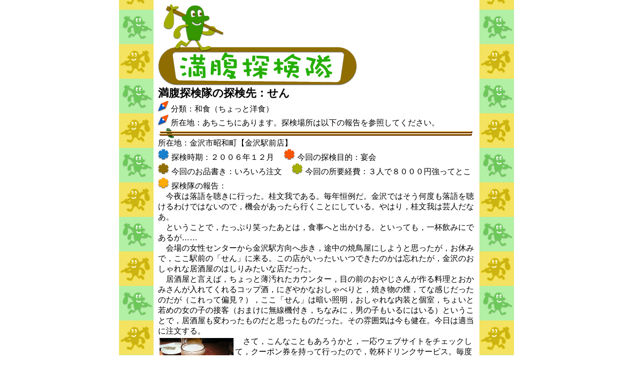

--- FILE ---
content_type: text/html
request_url: https://www.sakane.net/manpuku/sen/index.htm
body_size: 3608
content:
<?xml version="1.0" encoding="Shift_JIS"?>
<!DOCTYPE html PUBLIC "-//W3C//DTD XHTML 1.0 Transitional//EN" "http://www.w3.org/TR/xhtml1/DTD/xhtml1-transitional.dtd">
<html xmlns="http://www.w3.org/1999/xhtml" lang="ja" xml:lang="ja">
<head>
	<meta http-equiv="content-type" content="text/html; charset=Shift_JIS" />
	<meta http-equiv="Content-Style-type" content="text/css" />
	<meta name="author" content="Prince Kochan's Production" />
	<meta name="description" content="金沢を中心とする食べ歩き報告集のページ「満腹探検隊」です。このページは満腹探検隊が探検に出かけた「せん」の報告です。" />
	<meta name="keywords" content="満腹探検隊,食べ歩き報告集,せん,和食,洋食,宴会,金沢市昭和町,金沢駅" />
	<meta name="viewport" content="width=device-width, initial-scale=1.0" />
	<link rel="stylesheet" href="../manpuku.css" type="text/css" />
	<title>満腹探検隊（せん）</title>
</head>
<body>
	<h1><!-- 店名 -->
		<img src="../_manpuku_image/t_manpuku2.gif" alt="満腹探検隊" height="165" width="403" /><br />
		満腹探検隊の探検先：せん
	</h1>
	<p class="text"><!-- 基本情報 -->
		<img src="../_manpuku_image/m_compass.gif" alt="" height="22" width="22" />
		分類：和食（ちょっと洋食）<br />
		<img src="../_manpuku_image/m_compass.gif" alt="" height="22" width="22" />
所在地：あちこちにあります。探検場所は以下の報告を参照してください。
		<!-- 支店があるが，金沢に１店だけの場合→所在地：あちこちにありますが，金沢にはこの１店だけです。探検場所は【●店】（●●近く） -->
		<img src="../_manpuku_image/l_hashi1.gif" alt="－－－お箸の仕切り線－－－" height="20" width="640" /><br style="clear:both" />
所在地：金沢市昭和町【金沢駅前店】<br />
		<img src="../_manpuku_image/m_bt_blu.gif" alt="" height="23" width="23" />
		探検時期：２００６年１２月　
		<img src="../_manpuku_image/m_bt_red.gif" alt="" height="23" width="23" />
		今回の探検目的：宴会<br />
		<img src="../_manpuku_image/m_bt_bra.gif" alt="" height="23" width="23" />
		今回のお品書き：いろいろ注文　
		<img src="../_manpuku_image/m_bt_gre.gif" alt="" height="23" width="23" />
		今回の所要経費：３人で８０００円強ってとこ<br />
		<img src="../_manpuku_image/m_bt_ora.gif" alt="" height="23" width="23" />
		探検隊の報告：<br />
		<!-- 本文 -->
		　今夜は落語を聴きに行った。桂文我である。毎年恒例だ。金沢ではそう何度も落語を聴けるわけではないので，機会があったら行くことにしている。やはり，桂文我は芸人だなあ。<br />
		　ということで，たっぷり笑ったあとは，食事へと出かける。といっても，一杯飲みにであるが……<br />
		　会場の女性センターから金沢駅方向へ歩き，途中の焼鳥屋にしようと思ったが，お休みで，ここ駅前の「せん」に来る。この店がいったいいつできたのかは忘れたが，金沢のおしゃれな居酒屋のはしりみたいな店だった。<br />
		　居酒屋と言えば，ちょっと薄汚れたカウンター，目の前のおやじさんが作る料理とおかみさんが入れてくれるコップ酒，にぎやかなおしゃべりと，焼き物の煙，てな感じだったのだが（これって偏見？），ここ「せん」は暗い照明，おしゃれな内装と個室，ちょいと若めの女の子の接客（おまけに無線機付き，ちなみに，男の子もいるにはいる）ということで，居酒屋も変わったものだと思ったものだった。その雰囲気は今も健在。今日は適当に注文する。<br />
		<img src="0612tsukidashi.jpg" alt="つきだし" height="200" width="150" class="imgcuisine" style="float:left" />
		　さて，こんなこともあろうかと，一応ウェブサイトをチェックして，クーポン券を持って行ったので，乾杯ドリンクサービス。毎度おなじみ「とりあえずビール」にする。<br />
		　今日のおすすめというものもいろいろあり，やはり，お品書きにただ載っているよりも，今日のおすすめの方が今の食材で作られたものだろうということで，そんなものを注文する。<br />
		<img src="0612wakasagi.jpg" alt="ワカサギの唐揚げ" height="180" width="240" class="imgcuisine" style="float:right" />
		　そんな１品がこの「ワカサギの唐揚げ」<br />
		　そのほかにも「ハタハタの唐揚げ」も注文。だけど，出てきたのはハタハタが１匹だけ。「何？たった１匹？」と思ったが，あとでお品書きを見ると，写真には１匹だけのっている。看板に偽りはないのであった。<br />

		<img src="0612pizza.jpg" alt="ピザ" height="180" width="240" class="imgcuisine" style="float:left" />
		　ちょいとおなかがふくれるものをということで，せん特製ピザを注文する。<br />
		　そのほかにも行き損ねた焼鳥屋の代わりに，焼き物のセットなどいろいろ食べる。<br />
		　とうに雪が降っていてもおかしくないのに，まだ傘もなく歩ける１２月の金沢の夜であった。
		<br style="clear:both" />
		<!-- 本文の終わり -->
		<img src="../_manpuku_image/l_hashi1.gif" alt="－－－お箸の仕切り線－－－" height="20" width="640" /><br style="clear:both" />
所在地：金沢市昭和町【金沢駅前店】<br />
		<img src="../_manpuku_image/m_bt_blu.gif" alt="" height="23" width="23" />
		探検時期：２０１６年７月　
		<img src="../_manpuku_image/m_bt_red.gif" alt="" height="23" width="23" />
		今回の探検目的：宴会<br />
		<img src="../_manpuku_image/m_bt_bra.gif" alt="" height="23" width="23" />
		今回のお品書き：宴会コース飲み放題付き<br />
		<img src="../_manpuku_image/m_bt_gre.gif" alt="" height="23" width="23" />
		今回の所要経費：幹事お任せではていくらだったのやら<br />
		<img src="../_manpuku_image/m_bt_ora.gif" alt="" height="23" width="23" />
		探検隊の報告：<br />
		<!-- 本文 -->
		<img src="1607_00start.jpg" alt="始まりますよ状態" height="180" width="240" class="imgcuisine" style="float:left" />
		　同業者の会の暑気払いの会である。やって来たのはここ駅前の「せん」。久しぶりである。<br />
		　関所でくじを引き１８番の座席は窓際。夏なのでまだまだ外は明るいが宴会開始である。<br />
		　この会に所属するのも今年度で最後である。ということは暑気払いの会も最後の参加である。ということで一つ一つが終わっていくんだなあ，と思いつつ，宴会を楽しむ。<br />
		　まずは最初の状態。以下適当に料理の写真である。<br style="clear:both" />
		<img src="1607_01tsukidashi.jpg" alt="つき出し" height="180" width="240" class="imgcuisine" style="float:left" />
		　左，つき出し。山菜。<br />
		<img src="1607_02otsukuri.jpg" alt="お造り" height="180" width="240" class="imgcuisine" style="float:right" />
		　右，お造り。<br />
		　しかしこの会の会員もみんな個性派揃いである。<br />
		　毎回決まったように会があるのを忘れる者，いつも元気に語る者，ほとんど食べないでひたすら飲む者，まあいろいろ。<br style="clear:both" />

		<img src="1607_03yakimono.jpg" alt="焼き物" height="240" width="320" class="imgcuisine" style="float:left" />
		　左，焼き物の大皿。焼き物と揚げ物は大皿でまとめて出てきた。<br />
		　右，ローストビーフ。<br />
		<img src="1607_04roastbeef.jpg" alt="ローストビーフ" height="180" width="240" class="imgcuisine" style="float:right" />
		<br style="clear:both" />
		<img src="1607_05agemono.jpg" alt="揚げ物" height="240" width="320" class="imgcuisine" style="float:left" />
		　左，揚げ物大皿。なんだかきれいに重ねてあったやつが崩壊状態。<br />
		　右，魚介類。はて何だったのやら。牡蠣と帆立だったかのパン粉焼きみたいな感じ。<br />
		　途中からは冷酒に変更。
		<img src="1607_06gyokai.jpg" alt="魚介" height="180" width="240" class="imgcuisine" style="float:right" />
		<br style="clear:both" />
		<img src="1607_07gohan.jpg" alt="ご飯" height="180" width="240" class="imgcuisine" style="float:left" />
		<img src="1607_08desert.jpg" alt="デザート" height="180" width="240" class="imgcuisine" style="float:left" />
		　左ご飯。<br />
		　右デザート。<br />
		　これが我々の会の暑気払い。<br />
		　そして自分にとってこの会で最後の暑気払い。
		<br style="clear:both" />
		<!-- 本文の終わり -->
		<img src="../_manpuku_image/l_hashi1.gif" alt="－－－お箸の仕切り線－－－" height="20" width="640" /><br style="clear:both" />
		<img src="../_manpuku_image/m_camera.gif" alt="" height="20" width="28" />
		探検隊おまけの報告：<br />
		　くわしくはウェブサイトへどうぞ：<a href="http://www.1000.ne.jp/index.html">せんのウェブサイト</a><br />
		<!-- 
		<img src="../_manpuku_icon/i_hashi_eigyojikan.gif" alt="営業時間" height="20" width="200" /><br style="clear:both" />
		営業時間：<br />
		<img src="../_manpuku_icon/i_hashi_teikyubi.gif" alt="定休日" height="20" width="200" /><br style="clear:both" />
		定休日：<br />
		<img src="../_manpuku_icon/i_hashi_zasekisu.gif" alt="座席数" height="20" width="200" /><br style="clear:both" />
		座席数：<br />
		<img src="../_manpuku_icon/i_hashi_chushajo.gif" alt="駐車場" height="20" width="200" /><br style="clear:both" />
		駐車場：<br />
		<img src="../_manpuku_icon/i_hashi_osinagaki.gif" alt="お品書き" height="20" width="200" /><br style="clear:both" />
		このときのお品書きいろいろ：<br />
お品書き→○○円，
		 -->
	</p><!-- 分割ファイル情報の終わり -->
	<p class="text"><!-- フッター　１ -->
		<img src="../_manpuku_image/l_hashi2.gif" alt="－－－お箸の仕切り線２　箸袋つき－－－" height="20" width="640" class="line" /><br style="clear:both" />
		満腹探検隊の<img src="../_manpuku_image/m_mp1_re.gif" alt="" height="35" width="43" /><a href="../index.htm">トップページ</a>
				<img src="../_manpuku_image/m_mp1_br.gif" alt="" height="35" width="43" /><a href="../kensakuindex.htm">検索のページ</a><br />
				<img src="../_manpuku_image/m_mp1_gr.gif" alt="" height="35" width="43" />
					探検したお店の一覧表のページ→<a href="../manpukuindex.htm">お食事大特集</a>　<a href="../sakabaindex.htm">宴会大特集</a>
	</p>
	<p class="text"><!-- フッター　２ -->
		<img src="../_manpuku_image/l_hashi2.gif" alt="－－－お箸の仕切り線２　箸袋つき－－－" height="20" width="640" class="line" /><br style="clear:both" />
		Prince Kochan's Productionの<img src="../../toppage/m_pkptop.gif" alt="" height="32" width="32" /><a href="../../index.html">トップページ</a>
									　<img src="../../toppage/m_sitemp.gif" alt="" height="32" width="32" /><a href="../../sitemap/sitemap.htm">サイトマップ</a>
									　<img src="../../marks/m_renew.gif" alt="" height="32" width="32" /><a href="../../newpage/whatsnew.htm">更新情報</a>
	</p>
</body>
<!-- 更新情報 -->
<!-- 初版　2006-12　作成開始 -->
<!-- 追加　2016-07-16(土)　ＫＫの会　暑気払い -->
</html>


--- FILE ---
content_type: text/css
request_url: https://www.sakane.net/manpuku/manpuku.css
body_size: 621
content:
body {
color:#000000;
font-family:"メイリオ",meiryo,"ｍｓ ｐゴシック","ms pgothic","ヒラギノ角ゴ pro w3","hiragino kaku gothic pro",osaka,sans-serif
}

a:link {
	color: #006E00;
}
a:visited {
	color: #CC8912;
}
a:hover {
color:#0000ff
}







@media screen and (min-width:640px) { 

/*　画面サイズが640pxからはここを読み込む　*/

body {
color:#000000;
background-image:url(_manpuku_image/bg_manpuku_w640b.gif);
background-position:center;
font-family:"メイリオ",meiryo,"ｍｓ ｐゴシック","ms pgothic","ヒラギノ角ゴ pro w3","hiragino kaku gothic pro",osaka,sans-serif
}

a:link {
	color: #006E00;
}
a:visited {
	color: #CC8912;
}
a:hover {
color:#0000ff
}


h1 {
font-size:1.4em;
text-align:left;
margin:auto;
width:640px
}

h2 {
font-size: 1.1em;
text-align: left;
margin:auto;
width: 640px;
}

h3 {
font-size: 1.1em;
text-align: left;
margin:auto;
width: 640px;
}

table.640 {
margin-left:auto;
margin-right:auto;
width:640px
}

table.menu {
margin-left: 100px;
width: 720px;
}

table.menu640 {
margin-left: 100px;
width: 640px;
}

div.ctable {
text-align: center;/* IEでセンタリングさせる方法 */
}
div.ctable table {
margin: auto;/* 標準のセンタリング方法 */
text-align: left;/* IE用方法の弊害対策用 */
}

.text {
text-align: left;
margin:auto;
width: 640px;
}

.imgcuisine {
margin:3px;
}
/*　画像サイズ315pxで横に２枚並べたい画像　*/
.imgcuisine315 {
margin-top:3px;
margin-left:2px;
margin-bottom:3px;
margin-right:2px
}
/*　画像サイズ315pxで横に２枚並べたい画像　左寄せ　*/
.imgcuisine315left {
margin-top:3px;
margin-left:2px;
margin-bottom:3px;
margin-right:3px;
float:left
}
/*　画像サイズ315pxで横に２枚並べたい画像　右寄せ　*/
.imgcuisine315right {
margin-top:3px;
margin-left:3px;
margin-bottom:3px;
margin-right:2px;
float:right
}

.line {
margin-top:5px;
margin-bottom:5px
}

.imgview {
margin-top:3px;
margin-bottom:3px
}

.imgmenu640 {
margin-top:5px;
margin-bottom:5px
}

.imgicon {
margin:2px
}

.bunrui {
text-align: left;
margin:auto;
width: 640px;
}

p.link {
text-align: center;
margin:auto;
width: 640px;
}

p.line {
text-align: center;
margin:auto;
width: 640px;
}
div.block640 {
margin:auto;
width: 640px;
}
div.blockleft100 {
text-align:left;
width:100px;
float:left
}
div.blockright535 {
text-align:left;
width:530px;
margin-left:105px
}

div.column3 {
text-align:center;
margin:auto;
width:640px;
clear:both
}
div.column2of3 {
width: 420px;
float: left;
}
div.column1of3 {
width: 205px;
float: left;
}
div.column2 {
margin: auto;
width: 640px;
clear: both;
}
div.column1of2 {
width: 310px;
float: left;
}

}

